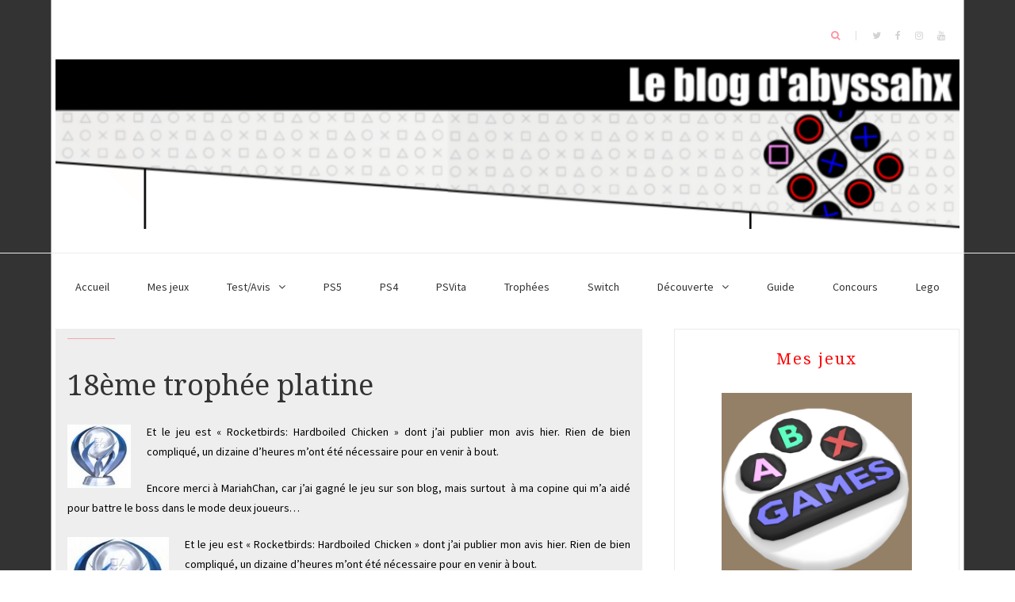

--- FILE ---
content_type: text/html; charset=UTF-8
request_url: https://abyssahx.fr/18eme-trophee-platine/
body_size: 11602
content:
<!DOCTYPE html>
<html lang="fr-FR">
<head>
    <meta charset="UTF-8">
    <meta name="viewport" content="width=device-width, initial-scale=1">
    <link rel="profile" href="http://gmpg.org/xfn/11">

	<!--||  JM Twitter Cards by jmau111 v12  ||-->
<meta name="twitter:card" content="summary">
<meta name="twitter:creator" content="@abxgames_studio">
<meta name="twitter:site" content="@abxgames_studio">
<meta name="twitter:title" content="18ème trophée platine">
<meta name="twitter:description" content="Et le jeu est &quot;Rocketbirds: Hardboiled Chicken&quot; dont j’ai publier mon avis hier. Rien de bien compliqué, un dizaine d’heures m’ont été nécessaire pour en venir à bout.Encore merci à Maria">
<meta name="twitter:image" content="http://abyssahx.fr/wp-content/uploads/2017/09/Logo_512j.jpg">
<!--||  /JM Twitter Cards by jmau111 v12  ||-->
<title>18ème trophée platine</title>
    <style>
        #wpadminbar #wp-admin-bar-vtrts_free_top_button .ab-icon:before {
            content: "\f185";
            color: #1DAE22;
            top: 3px;
        }
    </style>
    <link rel='dns-prefetch' href='//fonts.googleapis.com' />
<link rel='dns-prefetch' href='//s.w.org' />
<link rel="alternate" type="application/rss+xml" title=" &raquo; Flux" href="https://abyssahx.fr/feed/" />
<link rel="alternate" type="application/rss+xml" title=" &raquo; Flux des commentaires" href="https://abyssahx.fr/comments/feed/" />
<link rel="alternate" type="application/rss+xml" title=" &raquo; 18ème trophée platine Flux des commentaires" href="https://abyssahx.fr/18eme-trophee-platine/feed/" />
		<script type="text/javascript">
			window._wpemojiSettings = {"baseUrl":"https:\/\/s.w.org\/images\/core\/emoji\/11\/72x72\/","ext":".png","svgUrl":"https:\/\/s.w.org\/images\/core\/emoji\/11\/svg\/","svgExt":".svg","source":{"concatemoji":"https:\/\/abyssahx.fr\/wp-includes\/js\/wp-emoji-release.min.js?ver=4.9.28"}};
			!function(e,a,t){var n,r,o,i=a.createElement("canvas"),p=i.getContext&&i.getContext("2d");function s(e,t){var a=String.fromCharCode;p.clearRect(0,0,i.width,i.height),p.fillText(a.apply(this,e),0,0);e=i.toDataURL();return p.clearRect(0,0,i.width,i.height),p.fillText(a.apply(this,t),0,0),e===i.toDataURL()}function c(e){var t=a.createElement("script");t.src=e,t.defer=t.type="text/javascript",a.getElementsByTagName("head")[0].appendChild(t)}for(o=Array("flag","emoji"),t.supports={everything:!0,everythingExceptFlag:!0},r=0;r<o.length;r++)t.supports[o[r]]=function(e){if(!p||!p.fillText)return!1;switch(p.textBaseline="top",p.font="600 32px Arial",e){case"flag":return s([55356,56826,55356,56819],[55356,56826,8203,55356,56819])?!1:!s([55356,57332,56128,56423,56128,56418,56128,56421,56128,56430,56128,56423,56128,56447],[55356,57332,8203,56128,56423,8203,56128,56418,8203,56128,56421,8203,56128,56430,8203,56128,56423,8203,56128,56447]);case"emoji":return!s([55358,56760,9792,65039],[55358,56760,8203,9792,65039])}return!1}(o[r]),t.supports.everything=t.supports.everything&&t.supports[o[r]],"flag"!==o[r]&&(t.supports.everythingExceptFlag=t.supports.everythingExceptFlag&&t.supports[o[r]]);t.supports.everythingExceptFlag=t.supports.everythingExceptFlag&&!t.supports.flag,t.DOMReady=!1,t.readyCallback=function(){t.DOMReady=!0},t.supports.everything||(n=function(){t.readyCallback()},a.addEventListener?(a.addEventListener("DOMContentLoaded",n,!1),e.addEventListener("load",n,!1)):(e.attachEvent("onload",n),a.attachEvent("onreadystatechange",function(){"complete"===a.readyState&&t.readyCallback()})),(n=t.source||{}).concatemoji?c(n.concatemoji):n.wpemoji&&n.twemoji&&(c(n.twemoji),c(n.wpemoji)))}(window,document,window._wpemojiSettings);
		</script>
		<style type="text/css">
img.wp-smiley,
img.emoji {
	display: inline !important;
	border: none !important;
	box-shadow: none !important;
	height: 1em !important;
	width: 1em !important;
	margin: 0 .07em !important;
	vertical-align: -0.1em !important;
	background: none !important;
	padding: 0 !important;
}
</style>
<link rel='stylesheet' id='tp_twitter_plugin_css-css'  href='https://abyssahx.fr/wp-content/plugins/recent-tweets-widget/tp_twitter_plugin.css?ver=1.0' type='text/css' media='screen' />
<link rel='stylesheet' id='amazon-auto-links-_common-css'  href='https://abyssahx.fr/wp-content/plugins/amazon-auto-links/template/_common/style.min.css?ver=5.4.3' type='text/css' media='all' />
<link rel='stylesheet' id='amazon-auto-links-list-css'  href='https://abyssahx.fr/wp-content/plugins/amazon-auto-links/template/list/style.min.css?ver=1.4.1' type='text/css' media='all' />
<link rel='stylesheet' id='blaskan-fonts-css'  href='https://fonts.googleapis.com/css?family=Droid+Serif%3A400%2C700%7CSource+Sans+Pro%3A300%2C400%2C600%2C700%2C900%7CWork+Sans%7CPacifico&#038;subset=latin%2Clatin-ext&#038;ver=4.9.28' type='text/css' media='all' />
<link rel='stylesheet' id='bootstrap-css'  href='https://abyssahx.fr/wp-content/themes/blaskan/assets/css/bootstrap.min.css?ver=4.9.28' type='text/css' media='all' />
<link rel='stylesheet' id='fontawesome-css'  href='https://abyssahx.fr/wp-content/themes/blaskan/assets/css/font-awesome.min.css?ver=4.9.28' type='text/css' media='all' />
<link rel='stylesheet' id='blaskan-style-css'  href='https://abyssahx.fr/wp-content/themes/blaskan/style.css?ver=4.9.28' type='text/css' media='all' />
<link rel='stylesheet' id='wpcw-css'  href='https://abyssahx.fr/wp-content/plugins/contact-widgets/assets/css/style.min.css?ver=1.0.1' type='text/css' media='all' />
<link rel='stylesheet' id='font-awesome-css'  href='https://abyssahx.fr/wp-content/plugins/contact-widgets/assets/css/font-awesome.min.css?ver=4.7.0' type='text/css' media='all' />
<link rel='stylesheet' id='dashicons-css'  href='https://abyssahx.fr/wp-includes/css/dashicons.min.css?ver=4.9.28' type='text/css' media='all' />
<link rel='stylesheet' id='wp-pointer-css'  href='https://abyssahx.fr/wp-includes/css/wp-pointer.min.css?ver=4.9.28' type='text/css' media='all' />
<script type='text/javascript' src='https://abyssahx.fr/wp-includes/js/jquery/jquery.js?ver=1.12.4'></script>
<script type='text/javascript' src='https://abyssahx.fr/wp-includes/js/jquery/jquery-migrate.min.js?ver=1.4.1'></script>
<script type='text/javascript'>
/* <![CDATA[ */
var ahc_ajax_front = {"ajax_url":"https:\/\/abyssahx.fr\/wp-admin\/admin-ajax.php","page_id":"319","page_title":"18\u00e8me troph\u00e9e platine","post_type":"post"};
/* ]]> */
</script>
<script type='text/javascript' src='https://abyssahx.fr/wp-content/plugins/visitors-traffic-real-time-statistics/js/front.js?ver=4.9.28'></script>
<link rel='https://api.w.org/' href='https://abyssahx.fr/wp-json/' />
<link rel="EditURI" type="application/rsd+xml" title="RSD" href="https://abyssahx.fr/xmlrpc.php?rsd" />
<link rel="wlwmanifest" type="application/wlwmanifest+xml" href="https://abyssahx.fr/wp-includes/wlwmanifest.xml" /> 
<link rel='prev' title='Rocketbirds: Hardboiled Chicken – SEN(PSN)' href='https://abyssahx.fr/rocketbirds-hardboiled-chicken-senpsn/' />
<link rel='next' title='Taxiresto.fr – Livraison de repas à domicile' href='https://abyssahx.fr/taxiresto-fr-livraison-de-repas-a-domicile/' />
<meta name="generator" content="WordPress 4.9.28" />
<link rel="canonical" href="https://abyssahx.fr/18eme-trophee-platine/" />
<link rel='shortlink' href='https://abyssahx.fr/?p=319' />
		<!-- Custom Logo: hide header text -->
		<style id="custom-logo-css" type="text/css">
			.site-title, .site-description {
				position: absolute;
				clip: rect(1px, 1px, 1px, 1px);
			}
		</style>
	<link rel="alternate" type="application/json+oembed" href="https://abyssahx.fr/wp-json/oembed/1.0/embed?url=https%3A%2F%2Fabyssahx.fr%2F18eme-trophee-platine%2F" />
<link rel="alternate" type="text/xml+oembed" href="https://abyssahx.fr/wp-json/oembed/1.0/embed?url=https%3A%2F%2Fabyssahx.fr%2F18eme-trophee-platine%2F&#038;format=xml" />
<style type='text/css' id='amazon-auto-links-button-css' data-version='5.4.3'>.amazon-auto-links-button.amazon-auto-links-button-default { background-image: -webkit-linear-gradient(top, #4997e5, #3f89ba);background-image: -moz-linear-gradient(top, #4997e5, #3f89ba);background-image: -ms-linear-gradient(top, #4997e5, #3f89ba);background-image: -o-linear-gradient(top, #4997e5, #3f89ba);background-image: linear-gradient(to bottom, #4997e5, #3f89ba);-webkit-border-radius: 4px;-moz-border-radius: 4px;border-radius: 4px;margin-left: auto;margin-right: auto;text-align: center;white-space: nowrap;color: #ffffff;font-size: 13px;text-shadow: 0 0 transparent;width: 100px;padding: 7px 8px 8px 8px;background: #3498db;border: solid #6891a5 1px;text-decoration: none;}.amazon-auto-links-button.amazon-auto-links-button-default:hover {background: #3cb0fd;background-image: -webkit-linear-gradient(top, #3cb0fd, #3498db);background-image: -moz-linear-gradient(top, #3cb0fd, #3498db);background-image: -ms-linear-gradient(top, #3cb0fd, #3498db);background-image: -o-linear-gradient(top, #3cb0fd, #3498db);background-image: linear-gradient(to bottom, #3cb0fd, #3498db);text-decoration: none;}.amazon-auto-links-button.amazon-auto-links-button-default > a {color: inherit; border-bottom: none;text-decoration: none; }.amazon-auto-links-button.amazon-auto-links-button-default > a:hover {color: inherit;}.amazon-auto-links-button > a, .amazon-auto-links-button > a:hover {-webkit-box-shadow: none;box-shadow: none;color: inherit;}div.amazon-auto-links-button {line-height: 1.3; }button.amazon-auto-links-button {white-space: nowrap;}.amazon-auto-links-button-link {text-decoration: none;}.amazon-auto-links-button.amazon-auto-links-button-2280 {background: #4997e5;background-image: -webkit-linear-gradient(top, #4997e5, #3f89ba);background-image: -moz-linear-gradient(top, #4997e5, #3f89ba);background-image: -ms-linear-gradient(top, #4997e5, #3f89ba);background-image: -o-linear-gradient(top, #4997e5, #3f89ba);background-image: linear-gradient(to bottom, #4997e5, #3f89ba);-webkit-border-radius: 4;-moz-border-radius: 4;border-radius: 4px;margin-left: auto;margin-right: auto;text-align: center;white-space: nowrap;color: #ffffff;font-size: 13px;text-shadow-color: transparent;width: 100px;box-shadow-color: #666666;padding: 7px 8px 8px 8px;background: #3498db;border: solid #6891a5 1px;text-decoration: none;}.amazon-auto-links-button.amazon-auto-links-button-2280:hover {background: #3cb0fd;background-image: -webkit-linear-gradient(top, #3cb0fd, #3498db);background-image: -moz-linear-gradient(top, #3cb0fd, #3498db);background-image: -ms-linear-gradient(top, #3cb0fd, #3498db);background-image: -o-linear-gradient(top, #3cb0fd, #3498db);background-image: linear-gradient(to bottom, #3cb0fd, #3498db);text-decoration: none;}</style><link rel="pingback" href="https://abyssahx.fr/xmlrpc.php">		<style type="text/css">.recentcomments a{display:inline !important;padding:0 !important;margin:0 !important;}</style>
		<style type="text/css" id="custom-background-css">
body.custom-background { background-image: url("https://abyssahx.fr/wp-content/uploads/2017/09/fond.png"); background-position: center center; background-size: auto; background-repeat: repeat; background-attachment: scroll; }
</style>
<link rel="icon" href="https://abyssahx.fr/wp-content/uploads/2017/09/cropped-Logo_512j-32x32.jpg" sizes="32x32" />
<link rel="icon" href="https://abyssahx.fr/wp-content/uploads/2017/09/cropped-Logo_512j-192x192.jpg" sizes="192x192" />
<link rel="apple-touch-icon-precomposed" href="https://abyssahx.fr/wp-content/uploads/2017/09/cropped-Logo_512j-180x180.jpg" />
<meta name="msapplication-TileImage" content="https://abyssahx.fr/wp-content/uploads/2017/09/cropped-Logo_512j-270x270.jpg" />
		<style type="text/css" id="wp-custom-css">
			/*
Vous pouvez ajouter du CSS personnalisé ici.

Cliquez sur l’icône d’aide ci-dessus pour en savoir plus.
*/

/*Padding for the title*/
header#masthead {
    margin-bottom: 10px;
}

h5 {
	color:#f00;
	letter-spacing:.1em;
}

div#posts-container{

}

article{
	background-color:#EEE;
	color:#000;
	margin-right:5px;
	border-bottom:5px solid #f00;
	border-right:10px solid white;
}

.entry-content {
	//font-style: italic;
}

section{
//	background-color:#CCC;
//	color:#000;
}		</style>
	<!-- ## NXS/OG ## --><!-- ## NXSOGTAGS ## --><!-- ## NXS/OG ## -->
</head>

<body class="post-template-default single single-post postid-319 single-format-standard custom-background wp-custom-logo">
<div id="page" class="site">
    <header id="masthead" class="site-header" role="banner">
        <div class="site-branding ">

            <div class="top-header container">

				                    <div class="blaskan-social-menu pull-right">
						<div class="menu-social-container"><ul id="social-menu" class="menu"><li id="menu-item-143" class="menu-item menu-item-type-custom menu-item-object-custom menu-item-143"><a target="_blank" href="https://twitter.com/abyssahx"><span>Twitter</span></a></li>
<li id="menu-item-144" class="menu-item menu-item-type-custom menu-item-object-custom menu-item-144"><a target="_blank" href="https://www.facebook.com/abyssahxblog"><span>Facebook</span></a></li>
<li id="menu-item-148" class="menu-item menu-item-type-custom menu-item-object-custom menu-item-148"><a target="_blank" href="https://www.instagram.com/abyssahx/"><span>Instagram</span></a></li>
<li id="menu-item-149" class="menu-item menu-item-type-custom menu-item-object-custom menu-item-149"><a target="_blank" href="https://www.youtube.com/user/abyssahxblog"><span>Youtube</span></a></li>
<li id="menu-item-1764" class="menu-item menu-item-type-custom menu-item-object-custom menu-item-1764"><a target="_blank" href="http://abxgames.com"><span>Jeux</span></a></li>
</ul></div>                    </div>
				                <div class="search-header-form-container pull-right">
                                        <div id="search-header-form" class="search ">
                        <form role="search" method="get" class="search-form"
                              action="https://abyssahx.fr/">
                            <input id="search" type="search" name="s"
                                   placeholder="">
                            <label for="search"><i class="fa fa-search" aria-hidden="true"></i></label>
                        </form>
                    </div>
                                    </div>

                

                <div class="clearfix"></div>
            </div>

            <div class="container">
				<a href="https://abyssahx.fr/" class="custom-logo-link" rel="home" itemprop="url"><img width="1920" height="360" src="https://abyssahx.fr/wp-content/uploads/2017/09/cropped-banner.png" class="custom-logo" alt="" itemprop="logo" srcset="https://abyssahx.fr/wp-content/uploads/2017/09/cropped-banner.png 1920w, https://abyssahx.fr/wp-content/uploads/2017/09/cropped-banner-300x56.png 300w, https://abyssahx.fr/wp-content/uploads/2017/09/cropped-banner-768x144.png 768w, https://abyssahx.fr/wp-content/uploads/2017/09/cropped-banner-1024x192.png 1024w" sizes="(max-width: 1920px) 100vw, 1920px" /></a>
            </div><!-- .container -->
        </div><!-- .site-branding -->

        <nav id="site-navigation" class="main-navigation container" role="navigation">
            <button class="menu-toggle" aria-controls="primary-menu"
                    aria-expanded="false">Menu</button>
            <div class="blaskan-main-menu">
			 <ul id="primary-menu" class="menu"><li id="menu-item-164" class="menu-item menu-item-type-custom menu-item-object-custom menu-item-home menu-item-164"><a href="http://abyssahx.fr">Accueil</a></li>
<li id="menu-item-1762" class="menu-item menu-item-type-custom menu-item-object-custom menu-item-1762"><a href="http://www.abxgames.com">Mes jeux</a></li>
<li id="menu-item-1528" class="menu-item menu-item-type-taxonomy menu-item-object-category menu-item-has-children menu-item-1528"><a href="https://abyssahx.fr/category/testavis/">Test/Avis</a>
<ul class="sub-menu">
	<li id="menu-item-1532" class="menu-item menu-item-type-taxonomy menu-item-object-category menu-item-1532"><a href="https://abyssahx.fr/category/55/">5/5</a></li>
	<li id="menu-item-167" class="menu-item menu-item-type-taxonomy menu-item-object-category menu-item-167"><a href="https://abyssahx.fr/category/45/">4/5</a></li>
	<li id="menu-item-168" class="menu-item menu-item-type-taxonomy menu-item-object-category menu-item-168"><a href="https://abyssahx.fr/category/35/">3/5</a></li>
	<li id="menu-item-1531" class="menu-item menu-item-type-taxonomy menu-item-object-category menu-item-1531"><a href="https://abyssahx.fr/category/25/">2/5</a></li>
	<li id="menu-item-1530" class="menu-item menu-item-type-taxonomy menu-item-object-category menu-item-1530"><a href="https://abyssahx.fr/category/15/">1/5</a></li>
	<li id="menu-item-1529" class="menu-item menu-item-type-taxonomy menu-item-object-category menu-item-1529"><a href="https://abyssahx.fr/category/05/">0/5</a></li>
</ul>
</li>
<li id="menu-item-4397" class="menu-item menu-item-type-taxonomy menu-item-object-category menu-item-4397"><a href="https://abyssahx.fr/category/ps5/">PS5</a></li>
<li id="menu-item-119" class="menu-item menu-item-type-taxonomy menu-item-object-category menu-item-119"><a href="https://abyssahx.fr/category/ps4/">PS4</a></li>
<li id="menu-item-121" class="menu-item menu-item-type-taxonomy menu-item-object-category menu-item-121"><a href="https://abyssahx.fr/category/psvita/">PSVita</a></li>
<li id="menu-item-4398" class="menu-item menu-item-type-taxonomy menu-item-object-category current-post-ancestor current-menu-parent current-post-parent menu-item-4398"><a href="https://abyssahx.fr/category/trophees/">Trophées</a></li>
<li id="menu-item-1662" class="menu-item menu-item-type-taxonomy menu-item-object-category menu-item-1662"><a href="https://abyssahx.fr/category/switch/">Switch</a></li>
<li id="menu-item-117" class="menu-item menu-item-type-taxonomy menu-item-object-category menu-item-has-children menu-item-117"><a href="https://abyssahx.fr/category/decouverte/">Découverte</a>
<ul class="sub-menu">
	<li id="menu-item-1536" class="menu-item menu-item-type-taxonomy menu-item-object-category menu-item-1536"><a href="https://abyssahx.fr/category/strasbourg/">Strasbourg</a></li>
	<li id="menu-item-1535" class="menu-item menu-item-type-taxonomy menu-item-object-category menu-item-1535"><a href="https://abyssahx.fr/category/realite-virtuelle/">Réalité Virtuelle</a></li>
	<li id="menu-item-1537" class="menu-item menu-item-type-taxonomy menu-item-object-category menu-item-1537"><a href="https://abyssahx.fr/category/visite/">Visite</a></li>
</ul>
</li>
<li id="menu-item-165" class="menu-item menu-item-type-taxonomy menu-item-object-category menu-item-165"><a href="https://abyssahx.fr/category/guide/">Guide</a></li>
<li id="menu-item-1533" class="menu-item menu-item-type-taxonomy menu-item-object-category menu-item-1533"><a href="https://abyssahx.fr/category/concours/">Concours</a></li>
<li id="menu-item-1534" class="menu-item menu-item-type-taxonomy menu-item-object-category menu-item-1534"><a href="https://abyssahx.fr/category/lego/">Lego</a></li>
</ul>            </div>
        </nav><!-- #site-navigation -->

        <!-- Custom Header -->
		
    </header><!-- #masthead -->

    <div id="content" class="site-content container">


    <div id="primary" class="content-area row">
        <main id="main" class="site-main col-md-8 col-sm-12" role="main">

			<article id="post-319" class="col-md-12 col-sm-12 post-319 post type-post status-publish format-standard hentry category-trophees">
    <header class="entry-header">

		
		            <div class="entry-meta">
				            </div><!-- .entry-meta -->
		
		<h1 class="entry-title">18ème trophée platine</h1>
    </header><!-- .entry-header -->

    <div class="entry-content">
		<p style="text-align: justify;"><img id="media-17587" style="float: left; margin: 0.2em 1.4em 0.7em 0;" title="" src="http://abyssahx.fr/media/01/01/2138644991.2.jpg" alt="TropheePlatinum.jpg" width="80" />Et le jeu est « Rocketbirds: Hardboiled Chicken » dont j’ai publier mon avis hier. Rien de bien compliqué, un dizaine d’heures m’ont été nécessaire pour en venir à bout.</p>
<p style="text-align: justify;">Encore merci à MariahChan, car j’ai gagné le jeu sur son blog, mais surtout &nbsp;à ma copine qui m&rsquo;a aidé pour battre le boss dans le mode deux joueurs&#8230;</p>
<p><span id="more-319"></span></p>
<p style="text-align: justify;"><img id="media-17587" style="float: left; margin: 0.2em 1.4em 0.7em 0;" title="" src="http://abyssahx.fr/media/01/01/2138644991.2.jpg" alt="TropheePlatinum.jpg" />Et le jeu est « Rocketbirds: Hardboiled Chicken » dont j’ai publier mon avis hier. Rien de bien compliqué, un dizaine d’heures m’ont été nécessaire pour en venir à bout.</p>
<p style="text-align: justify;">Encore merci à MariahChan, car j’ai gagné le jeu sur son blog, mais surtout &nbsp;à ma copine qui m&rsquo;a aidé pour battre le boss dans le mode deux joueurs&#8230;</p>
<p style="text-align: justify;">&nbsp;</p>
<p style="text-align: justify;">&nbsp;</p>
<p style="text-align: justify;">&nbsp;</p>
<p style="text-align: center;"><img id="media-17599" style="margin: 0.7em 0;" title="" src="http://abyssahx.fr/media/00/01/1079533106.jpg" alt="6EA4D3E.jpg" /></p>

<div style="font-size: 0px; height: 0px; line-height: 0px; margin: 0; padding: 0; clear: both;"></div>    </div><!-- .entry-content -->

    <footer class="entry-footer row">
		<div class="col-md-8 col-xs-12"></div><div class="col-md-4 col-xs-12 pull-right text-right"><a href="https://www.facebook.com/sharer/sharer.php?u=https%3A%2F%2Fabyssahx.fr%2F18eme-trophee-platine%2F" target="_blank" class="social-icons"><i class="fa fa-facebook" aria-hidden="true"></i></a><a href="https://twitter.com/home?status=https%3A%2F%2Fabyssahx.fr%2F18eme-trophee-platine%2F" target="_blank" class="social-icons"><i class="fa fa-twitter" aria-hidden="true"></i></a><a href="https://www.linkedin.com/shareArticle?mini=true&url=https%3A%2F%2Fabyssahx.fr%2F18eme-trophee-platine%2F&title=18%C3%A8me+troph%C3%A9e+platine" target="_blank" class="social-icons"><i class="fa fa-linkedin" aria-hidden="true"></i></a></div>    </footer><!-- .entry-footer -->
</article><!-- #post-## -->

<div class="author-container">
    <div class="author">
        <div class="author-avatar">
			<img alt='' src='https://secure.gravatar.com/avatar/d84f67c0d5d9534f00f97e5f2320276c?s=72&#038;d=mm&#038;r=g' srcset='https://secure.gravatar.com/avatar/d84f67c0d5d9534f00f97e5f2320276c?s=144&#038;d=mm&#038;r=g 2x' class='avatar avatar-72 photo' height='72' width='72' />        </div>
        <div class="author-description">
            <p class="author-name"> <a href="https://abyssahx.fr/author/admin3780/" title="Articles par abyssahx" rel="author">abyssahx</a> </p>
            <div class="author-bio">
				            </div>
        </div>
    </div>
</div>
<div class="related-posts row"><div class="related-header col-md-12"><h5>Similar Posts</h5></div>
<article id="post-4519" class="col-md-4 col-sm-12">
	<div class="entry-thumbnail"><a href="https://abyssahx.fr/platines-tetra-2-teraslide-ps4-ps5/" rel="bookmark"><img width="360" height="270" src="https://abyssahx.fr/wp-content/uploads/2025/10/1080x360_platine-360x270.png" class="attachment-related-blog-post size-related-blog-post wp-post-image" alt="" /></a></div>
    <p><a href="https://abyssahx.fr/platines-tetra-2-teraslide-ps4-ps5/" rel="bookmark">[Platines] TETRA 2 &#038; Teraslide &#8211; PS4 &#038; PS5</a></p>
</article><!-- #post-## -->

<article id="post-4216" class="col-md-4 col-sm-12">
	<div class="entry-thumbnail"><a href="https://abyssahx.fr/soluce-tetras-escape-2-world-1/" rel="bookmark"><img width="360" height="270" src="https://abyssahx.fr/wp-content/uploads/2024/02/Bronze-4-Premiere-Transformation-Final-360x270.png" class="attachment-related-blog-post size-related-blog-post wp-post-image" alt="" /></a></div>
    <p><a href="https://abyssahx.fr/soluce-tetras-escape-2-world-1/" rel="bookmark">[Soluce] TETRA’s Escape 2 – World 1</a></p>
</article><!-- #post-## -->

<article id="post-4228" class="col-md-4 col-sm-12">
	<div class="entry-thumbnail"><a href="https://abyssahx.fr/soluce-tetras-escape-2-world-2/" rel="bookmark"><img width="360" height="270" src="https://abyssahx.fr/wp-content/uploads/2024/02/Argent-Monde-2-débloqué-360x270.png" class="attachment-related-blog-post size-related-blog-post wp-post-image" alt="" /></a></div>
    <p><a href="https://abyssahx.fr/soluce-tetras-escape-2-world-2/" rel="bookmark">[Soluce] TETRA’s Escape 2 – World 2</a></p>
</article><!-- #post-## -->
</div>
<div id="comments" class="comments-area">

	        <h5 class="comments-title">
			2 comments        </h5><!-- .comments-title -->

		
        <ol class="comment-list">
			    <li class="comment even thread-even depth-1" id="comment-435">

	        <div id="div-comment-435" class="comment-body">
	    <div class="comment-author vcard">
		<img alt='' src='https://secure.gravatar.com/avatar/74cf030621da0f4aadc1f1bda1ed1580?s=50&#038;d=mm&#038;r=g' srcset='https://secure.gravatar.com/avatar/74cf030621da0f4aadc1f1bda1ed1580?s=100&#038;d=mm&#038;r=g 2x' class='avatar avatar-50 photo' height='50' width='50' />    </div>


    <div class="comment-content">
        <div class="comment-meta commentmetadata">
            <div class="comment-info">
				<cite class="fn"><a href='http://aquab0n.fr' rel='external nofollow' class='url'>aquab0n</a></cite>                <a href="https://abyssahx.fr/18eme-trophee-platine/#comment-435">
					21 février 2012                </a>
				            </div>

            <div class="reply">
				            </div>
        </div>

		        <div class="comment-text">
			<p>GG ! J&rsquo;en ai chié à faire le mode multi avec mes 2 manettes ^^</p>
        </div>
    </div>


	        </div>
		</li><!-- #comment-## -->
    <li class="comment odd alt thread-odd thread-alt depth-1" id="comment-436">

	        <div id="div-comment-436" class="comment-body">
	    <div class="comment-author vcard">
		<img alt='' src='https://secure.gravatar.com/avatar/3f078f1719ddf8c2f056a61a9152a396?s=50&#038;d=mm&#038;r=g' srcset='https://secure.gravatar.com/avatar/3f078f1719ddf8c2f056a61a9152a396?s=100&#038;d=mm&#038;r=g 2x' class='avatar avatar-50 photo' height='50' width='50' />    </div>


    <div class="comment-content">
        <div class="comment-meta commentmetadata">
            <div class="comment-info">
				<cite class="fn"><a href='http://www.doublegeek.fr' rel='external nofollow' class='url'>DoubleGeek</a></cite>                <a href="https://abyssahx.fr/18eme-trophee-platine/#comment-436">
					7 mars 2012                </a>
				            </div>

            <div class="reply">
				            </div>
        </div>

		        <div class="comment-text">
			<p>Good Game mais je n&rsquo;ai pas été jusqu&rsquo;au platine 😉</p>
        </div>
    </div>


	        </div>
		</li><!-- #comment-## -->
        </ol><!-- .comment-list -->

		
        <p class="no-comments">Comments are closed.</p>
		
</div><!-- #comments -->

        </main><!-- #main -->
		
<aside id="secondary" class="widget-area col-md-4 col-sm-12" role="complementary">
	<section id="custom_html-8" class="widget_text widget widget_custom_html"><h5 class="widget-title">Mes jeux</h5><div class="textwidget custom-html-widget"><center>

<a href="http://abxgames.com/">
<img width="240" height="240" src="https://lh3.googleusercontent.com/bT4zDnLrF7i5U2nFxdKDVXp1giBRDhmemEF0kS6C74JfLu_noWwhWpuuLh7EXppaWIM=rw">
Découvrez mes jeux sur Steam, PS5, PS4, PSVita, Xbox One, Xbox Series X, Xbox Series S et Nintendo Switch</a>

</center></div></section><section id="search-4" class="widget widget_search"><h5 class="widget-title">Recherche</h5>

<form role="search" method="get" class="search-form" action="https://abyssahx.fr/">
    <label for="search-form-693f7f8293b84">
        <span class="screen-reader-text">Search for:</span>
    </label>
    <input type="search" id="search-form-693f7f8293b84" class="search-field"
           placeholder="Search&hellip;"
           value="" name="s"/>
    <button type="submit" class="search-submit">
        <i class="fa fa-search" aria-hidden="true"></i>
        <span class="screen-reader-text">Search</span>
    </button>
</form>
</section><section id="categories-4" class="widget widget_categories"><h5 class="widget-title">Catégories</h5><form action="https://abyssahx.fr" method="get"><label class="screen-reader-text" for="cat">Catégories</label><select  name='cat' id='cat' class='postform' >
	<option value='-1'>Sélectionner une catégorie</option>
	<option class="level-0" value="44">0/5</option>
	<option class="level-0" value="43">1/5</option>
	<option class="level-0" value="80">10ans</option>
	<option class="level-0" value="45">2/5</option>
	<option class="level-0" value="6">3/5</option>
	<option class="level-0" value="48">3ans</option>
	<option class="level-0" value="29">3D</option>
	<option class="level-0" value="5">4/5</option>
	<option class="level-0" value="57">4ans</option>
	<option class="level-0" value="59">5 ans</option>
	<option class="level-0" value="42">5/5</option>
	<option class="level-0" value="61">6ans</option>
	<option class="level-0" value="74">7ans</option>
	<option class="level-0" value="76">8ans</option>
	<option class="level-0" value="78">9ans</option>
	<option class="level-0" value="39">Abécédaire</option>
	<option class="level-0" value="55">Android</option>
	<option class="level-0" value="23">Annonce</option>
	<option class="level-0" value="36">AR</option>
	<option class="level-0" value="51">Arrivage</option>
	<option class="level-0" value="18">Blog</option>
	<option class="level-0" value="37">Cinéma</option>
	<option class="level-0" value="35">Communiqué</option>
	<option class="level-0" value="24">Community Mag</option>
	<option class="level-0" value="27">Concours</option>
	<option class="level-0" value="3">Découverte</option>
	<option class="level-0" value="56">Développement</option>
	<option class="level-0" value="49">E3</option>
	<option class="level-0" value="50">Gamescom</option>
	<option class="level-0" value="20">Golf</option>
	<option class="level-0" value="25">Goodies</option>
	<option class="level-0" value="38">Goûts/couleurs</option>
	<option class="level-0" value="54">Interview</option>
	<option class="level-0" value="77">J2S</option>
	<option class="level-0" value="60">Lecture</option>
	<option class="level-0" value="22">Lego</option>
	<option class="level-0" value="53">Ludus</option>
	<option class="level-0" value="58">MOC</option>
	<option class="level-0" value="52">N64</option>
	<option class="level-0" value="1">Non classé</option>
	<option class="level-0" value="63">PC</option>
	<option class="level-0" value="31">Perso</option>
	<option class="level-0" value="40">PGW</option>
	<option class="level-0" value="30">PS Vita</option>
	<option class="level-0" value="28">PS+</option>
	<option class="level-0" value="9">PS3</option>
	<option class="level-0" value="7">PS4</option>
	<option class="level-0" value="79">PS5</option>
	<option class="level-0" value="8">PSVita</option>
	<option class="level-0" value="10">PSVR</option>
	<option class="level-0" value="17">Réalité Virtuelle</option>
	<option class="level-0" value="75">Salon</option>
	<option class="level-0" value="73">Séries</option>
	<option class="level-0" value="13">Soluce</option>
	<option class="level-0" value="46">Soluce/Guide</option>
	<option class="level-0" value="26">Souvenir</option>
	<option class="level-0" value="32">Star Wars</option>
	<option class="level-0" value="16">Strasbourg</option>
	<option class="level-0" value="62">Switch</option>
	<option class="level-0" value="19">Test/Avis</option>
	<option class="level-0" value="21">Trophées</option>
	<option class="level-0" value="33">TV</option>
	<option class="level-0" value="47">Vidéo</option>
	<option class="level-0" value="2">Visite</option>
	<option class="level-0" value="71">Xbox</option>
</select>
</form>
<script type='text/javascript'>
/* <![CDATA[ */
(function() {
	var dropdown = document.getElementById( "cat" );
	function onCatChange() {
		if ( dropdown.options[ dropdown.selectedIndex ].value > 0 ) {
			dropdown.parentNode.submit();
		}
	}
	dropdown.onchange = onCatChange;
})();
/* ]]> */
</script>

</section>		<section id="recent-posts-4" class="widget widget_recent_entries">		<h5 class="widget-title">Articles récents</h5>		<ul>
											<li>
					<a href="https://abyssahx.fr/platines-tetra-2-teraslide-ps4-ps5/">[Platines] TETRA 2 &#038; Teraslide &#8211; PS4 &#038; PS5</a>
									</li>
											<li>
					<a href="https://abyssahx.fr/avis-ed-edda-super-grand-prix-film/">[Avis] Ed &#038; Edda &#8211; Super Grand Prix &#8211; Film</a>
									</li>
											<li>
					<a href="https://abyssahx.fr/dev-10-anecdotes-sur-tetras-escape-2/">[Dev] 10 anecdotes sur TETRA&rsquo;s Escape 2</a>
									</li>
											<li>
					<a href="https://abyssahx.fr/soluce-tetras-escape-2-world-1/">[Soluce] TETRA’s Escape 2 – World 1</a>
									</li>
											<li>
					<a href="https://abyssahx.fr/soluce-tetras-escape-2-world-2/">[Soluce] TETRA’s Escape 2 – World 2</a>
									</li>
											<li>
					<a href="https://abyssahx.fr/soluce-tetras-escape-2-world-3/">[Soluce] TETRA’s Escape 2 – World 3</a>
									</li>
											<li>
					<a href="https://abyssahx.fr/soluce-tetras-escape-2-world-4/">[Soluce] TETRA’s Escape 2 – World 4</a>
									</li>
											<li>
					<a href="https://abyssahx.fr/soluce-tetras-escape-2-world-5/">[Soluce] TETRA’s Escape 2 – World 5</a>
									</li>
											<li>
					<a href="https://abyssahx.fr/soluce-tetras-escape-2-world-6/">[Soluce] TETRA’s Escape 2 – World 6</a>
									</li>
											<li>
					<a href="https://abyssahx.fr/soluce-tetras-escape-2-world-7/">[Soluce] TETRA’s Escape 2 – World 7</a>
									</li>
					</ul>
		</section><section id="nav_menu-3" class="widget widget_nav_menu"><h5 class="widget-title">Réseaux Sociaux</h5><div class="menu-social-container"><ul id="menu-social" class="menu"><li class="menu-item menu-item-type-custom menu-item-object-custom menu-item-143"><a target="_blank" href="https://twitter.com/abyssahx">Twitter</a></li>
<li class="menu-item menu-item-type-custom menu-item-object-custom menu-item-144"><a target="_blank" href="https://www.facebook.com/abyssahxblog">Facebook</a></li>
<li class="menu-item menu-item-type-custom menu-item-object-custom menu-item-148"><a target="_blank" href="https://www.instagram.com/abyssahx/">Instagram</a></li>
<li class="menu-item menu-item-type-custom menu-item-object-custom menu-item-149"><a target="_blank" href="https://www.youtube.com/user/abyssahxblog">Youtube</a></li>
<li class="menu-item menu-item-type-custom menu-item-object-custom menu-item-1764"><a target="_blank" href="http://abxgames.com">Jeux</a></li>
</ul></div></section><section id="archives-4" class="widget widget_archive"><h5 class="widget-title">Archives</h5>		<label class="screen-reader-text" for="archives-dropdown-4">Archives</label>
		<select id="archives-dropdown-4" name="archive-dropdown" onchange='document.location.href=this.options[this.selectedIndex].value;'>
			
			<option value="">Sélectionner un mois</option>
				<option value='https://abyssahx.fr/2025/10/'> octobre 2025 &nbsp;(2)</option>
	<option value='https://abyssahx.fr/2025/08/'> août 2025 &nbsp;(1)</option>
	<option value='https://abyssahx.fr/2025/06/'> juin 2025 &nbsp;(8)</option>
	<option value='https://abyssahx.fr/2025/05/'> mai 2025 &nbsp;(1)</option>
	<option value='https://abyssahx.fr/2025/04/'> avril 2025 &nbsp;(1)</option>
	<option value='https://abyssahx.fr/2025/03/'> mars 2025 &nbsp;(2)</option>
	<option value='https://abyssahx.fr/2024/12/'> décembre 2024 &nbsp;(1)</option>
	<option value='https://abyssahx.fr/2024/10/'> octobre 2024 &nbsp;(2)</option>
	<option value='https://abyssahx.fr/2024/09/'> septembre 2024 &nbsp;(1)</option>
	<option value='https://abyssahx.fr/2024/08/'> août 2024 &nbsp;(1)</option>
	<option value='https://abyssahx.fr/2024/07/'> juillet 2024 &nbsp;(1)</option>
	<option value='https://abyssahx.fr/2024/03/'> mars 2024 &nbsp;(2)</option>
	<option value='https://abyssahx.fr/2024/02/'> février 2024 &nbsp;(2)</option>
	<option value='https://abyssahx.fr/2023/12/'> décembre 2023 &nbsp;(1)</option>
	<option value='https://abyssahx.fr/2023/11/'> novembre 2023 &nbsp;(1)</option>
	<option value='https://abyssahx.fr/2023/10/'> octobre 2023 &nbsp;(2)</option>
	<option value='https://abyssahx.fr/2023/09/'> septembre 2023 &nbsp;(1)</option>
	<option value='https://abyssahx.fr/2023/06/'> juin 2023 &nbsp;(1)</option>
	<option value='https://abyssahx.fr/2023/04/'> avril 2023 &nbsp;(1)</option>
	<option value='https://abyssahx.fr/2023/03/'> mars 2023 &nbsp;(3)</option>
	<option value='https://abyssahx.fr/2023/02/'> février 2023 &nbsp;(1)</option>
	<option value='https://abyssahx.fr/2022/12/'> décembre 2022 &nbsp;(1)</option>
	<option value='https://abyssahx.fr/2022/11/'> novembre 2022 &nbsp;(4)</option>
	<option value='https://abyssahx.fr/2022/10/'> octobre 2022 &nbsp;(1)</option>
	<option value='https://abyssahx.fr/2022/08/'> août 2022 &nbsp;(1)</option>
	<option value='https://abyssahx.fr/2022/07/'> juillet 2022 &nbsp;(3)</option>
	<option value='https://abyssahx.fr/2022/06/'> juin 2022 &nbsp;(3)</option>
	<option value='https://abyssahx.fr/2022/03/'> mars 2022 &nbsp;(3)</option>
	<option value='https://abyssahx.fr/2022/02/'> février 2022 &nbsp;(1)</option>
	<option value='https://abyssahx.fr/2021/12/'> décembre 2021 &nbsp;(2)</option>
	<option value='https://abyssahx.fr/2021/11/'> novembre 2021 &nbsp;(1)</option>
	<option value='https://abyssahx.fr/2021/09/'> septembre 2021 &nbsp;(1)</option>
	<option value='https://abyssahx.fr/2021/08/'> août 2021 &nbsp;(1)</option>
	<option value='https://abyssahx.fr/2021/07/'> juillet 2021 &nbsp;(3)</option>
	<option value='https://abyssahx.fr/2021/06/'> juin 2021 &nbsp;(7)</option>
	<option value='https://abyssahx.fr/2021/05/'> mai 2021 &nbsp;(4)</option>
	<option value='https://abyssahx.fr/2021/04/'> avril 2021 &nbsp;(1)</option>
	<option value='https://abyssahx.fr/2021/03/'> mars 2021 &nbsp;(1)</option>
	<option value='https://abyssahx.fr/2021/02/'> février 2021 &nbsp;(2)</option>
	<option value='https://abyssahx.fr/2021/01/'> janvier 2021 &nbsp;(2)</option>
	<option value='https://abyssahx.fr/2020/12/'> décembre 2020 &nbsp;(2)</option>
	<option value='https://abyssahx.fr/2020/11/'> novembre 2020 &nbsp;(3)</option>
	<option value='https://abyssahx.fr/2020/10/'> octobre 2020 &nbsp;(1)</option>
	<option value='https://abyssahx.fr/2020/08/'> août 2020 &nbsp;(2)</option>
	<option value='https://abyssahx.fr/2020/07/'> juillet 2020 &nbsp;(2)</option>
	<option value='https://abyssahx.fr/2020/06/'> juin 2020 &nbsp;(5)</option>
	<option value='https://abyssahx.fr/2020/05/'> mai 2020 &nbsp;(2)</option>
	<option value='https://abyssahx.fr/2020/04/'> avril 2020 &nbsp;(4)</option>
	<option value='https://abyssahx.fr/2020/03/'> mars 2020 &nbsp;(2)</option>
	<option value='https://abyssahx.fr/2019/12/'> décembre 2019 &nbsp;(2)</option>
	<option value='https://abyssahx.fr/2019/11/'> novembre 2019 &nbsp;(2)</option>
	<option value='https://abyssahx.fr/2019/10/'> octobre 2019 &nbsp;(3)</option>
	<option value='https://abyssahx.fr/2019/09/'> septembre 2019 &nbsp;(3)</option>
	<option value='https://abyssahx.fr/2019/08/'> août 2019 &nbsp;(2)</option>
	<option value='https://abyssahx.fr/2019/07/'> juillet 2019 &nbsp;(5)</option>
	<option value='https://abyssahx.fr/2019/06/'> juin 2019 &nbsp;(3)</option>
	<option value='https://abyssahx.fr/2019/05/'> mai 2019 &nbsp;(2)</option>
	<option value='https://abyssahx.fr/2019/04/'> avril 2019 &nbsp;(4)</option>
	<option value='https://abyssahx.fr/2019/03/'> mars 2019 &nbsp;(1)</option>
	<option value='https://abyssahx.fr/2019/02/'> février 2019 &nbsp;(4)</option>
	<option value='https://abyssahx.fr/2019/01/'> janvier 2019 &nbsp;(3)</option>
	<option value='https://abyssahx.fr/2018/12/'> décembre 2018 &nbsp;(3)</option>
	<option value='https://abyssahx.fr/2018/11/'> novembre 2018 &nbsp;(4)</option>
	<option value='https://abyssahx.fr/2018/10/'> octobre 2018 &nbsp;(3)</option>
	<option value='https://abyssahx.fr/2018/09/'> septembre 2018 &nbsp;(2)</option>
	<option value='https://abyssahx.fr/2018/08/'> août 2018 &nbsp;(2)</option>
	<option value='https://abyssahx.fr/2018/07/'> juillet 2018 &nbsp;(4)</option>
	<option value='https://abyssahx.fr/2018/06/'> juin 2018 &nbsp;(4)</option>
	<option value='https://abyssahx.fr/2018/05/'> mai 2018 &nbsp;(5)</option>
	<option value='https://abyssahx.fr/2018/04/'> avril 2018 &nbsp;(6)</option>
	<option value='https://abyssahx.fr/2018/03/'> mars 2018 &nbsp;(7)</option>
	<option value='https://abyssahx.fr/2018/02/'> février 2018 &nbsp;(5)</option>
	<option value='https://abyssahx.fr/2018/01/'> janvier 2018 &nbsp;(6)</option>
	<option value='https://abyssahx.fr/2017/12/'> décembre 2017 &nbsp;(2)</option>
	<option value='https://abyssahx.fr/2017/11/'> novembre 2017 &nbsp;(5)</option>
	<option value='https://abyssahx.fr/2017/10/'> octobre 2017 &nbsp;(5)</option>
	<option value='https://abyssahx.fr/2017/09/'> septembre 2017 &nbsp;(6)</option>
	<option value='https://abyssahx.fr/2017/08/'> août 2017 &nbsp;(4)</option>
	<option value='https://abyssahx.fr/2017/07/'> juillet 2017 &nbsp;(5)</option>
	<option value='https://abyssahx.fr/2017/06/'> juin 2017 &nbsp;(12)</option>
	<option value='https://abyssahx.fr/2017/05/'> mai 2017 &nbsp;(9)</option>
	<option value='https://abyssahx.fr/2017/04/'> avril 2017 &nbsp;(2)</option>
	<option value='https://abyssahx.fr/2017/03/'> mars 2017 &nbsp;(6)</option>
	<option value='https://abyssahx.fr/2017/02/'> février 2017 &nbsp;(6)</option>
	<option value='https://abyssahx.fr/2017/01/'> janvier 2017 &nbsp;(4)</option>
	<option value='https://abyssahx.fr/2016/12/'> décembre 2016 &nbsp;(5)</option>
	<option value='https://abyssahx.fr/2016/11/'> novembre 2016 &nbsp;(8)</option>
	<option value='https://abyssahx.fr/2016/10/'> octobre 2016 &nbsp;(7)</option>
	<option value='https://abyssahx.fr/2016/09/'> septembre 2016 &nbsp;(8)</option>
	<option value='https://abyssahx.fr/2016/08/'> août 2016 &nbsp;(5)</option>
	<option value='https://abyssahx.fr/2016/07/'> juillet 2016 &nbsp;(7)</option>
	<option value='https://abyssahx.fr/2016/06/'> juin 2016 &nbsp;(9)</option>
	<option value='https://abyssahx.fr/2016/05/'> mai 2016 &nbsp;(11)</option>
	<option value='https://abyssahx.fr/2016/04/'> avril 2016 &nbsp;(5)</option>
	<option value='https://abyssahx.fr/2016/03/'> mars 2016 &nbsp;(14)</option>
	<option value='https://abyssahx.fr/2016/02/'> février 2016 &nbsp;(10)</option>
	<option value='https://abyssahx.fr/2016/01/'> janvier 2016 &nbsp;(5)</option>
	<option value='https://abyssahx.fr/2015/12/'> décembre 2015 &nbsp;(13)</option>
	<option value='https://abyssahx.fr/2015/11/'> novembre 2015 &nbsp;(7)</option>
	<option value='https://abyssahx.fr/2015/10/'> octobre 2015 &nbsp;(8)</option>
	<option value='https://abyssahx.fr/2015/09/'> septembre 2015 &nbsp;(7)</option>
	<option value='https://abyssahx.fr/2015/08/'> août 2015 &nbsp;(6)</option>
	<option value='https://abyssahx.fr/2015/07/'> juillet 2015 &nbsp;(13)</option>
	<option value='https://abyssahx.fr/2015/06/'> juin 2015 &nbsp;(15)</option>
	<option value='https://abyssahx.fr/2015/05/'> mai 2015 &nbsp;(13)</option>
	<option value='https://abyssahx.fr/2015/04/'> avril 2015 &nbsp;(7)</option>
	<option value='https://abyssahx.fr/2015/03/'> mars 2015 &nbsp;(10)</option>
	<option value='https://abyssahx.fr/2015/02/'> février 2015 &nbsp;(14)</option>
	<option value='https://abyssahx.fr/2015/01/'> janvier 2015 &nbsp;(12)</option>
	<option value='https://abyssahx.fr/2014/12/'> décembre 2014 &nbsp;(14)</option>
	<option value='https://abyssahx.fr/2014/11/'> novembre 2014 &nbsp;(14)</option>
	<option value='https://abyssahx.fr/2014/10/'> octobre 2014 &nbsp;(8)</option>
	<option value='https://abyssahx.fr/2014/09/'> septembre 2014 &nbsp;(12)</option>
	<option value='https://abyssahx.fr/2014/08/'> août 2014 &nbsp;(16)</option>
	<option value='https://abyssahx.fr/2014/07/'> juillet 2014 &nbsp;(21)</option>
	<option value='https://abyssahx.fr/2014/06/'> juin 2014 &nbsp;(20)</option>
	<option value='https://abyssahx.fr/2014/05/'> mai 2014 &nbsp;(11)</option>
	<option value='https://abyssahx.fr/2014/04/'> avril 2014 &nbsp;(10)</option>
	<option value='https://abyssahx.fr/2014/03/'> mars 2014 &nbsp;(13)</option>
	<option value='https://abyssahx.fr/2014/02/'> février 2014 &nbsp;(16)</option>
	<option value='https://abyssahx.fr/2014/01/'> janvier 2014 &nbsp;(15)</option>
	<option value='https://abyssahx.fr/2013/12/'> décembre 2013 &nbsp;(16)</option>
	<option value='https://abyssahx.fr/2013/11/'> novembre 2013 &nbsp;(16)</option>
	<option value='https://abyssahx.fr/2013/10/'> octobre 2013 &nbsp;(15)</option>
	<option value='https://abyssahx.fr/2013/09/'> septembre 2013 &nbsp;(12)</option>
	<option value='https://abyssahx.fr/2013/08/'> août 2013 &nbsp;(13)</option>
	<option value='https://abyssahx.fr/2013/07/'> juillet 2013 &nbsp;(14)</option>
	<option value='https://abyssahx.fr/2013/06/'> juin 2013 &nbsp;(15)</option>
	<option value='https://abyssahx.fr/2013/05/'> mai 2013 &nbsp;(21)</option>
	<option value='https://abyssahx.fr/2013/04/'> avril 2013 &nbsp;(17)</option>
	<option value='https://abyssahx.fr/2013/03/'> mars 2013 &nbsp;(13)</option>
	<option value='https://abyssahx.fr/2013/02/'> février 2013 &nbsp;(19)</option>
	<option value='https://abyssahx.fr/2013/01/'> janvier 2013 &nbsp;(16)</option>
	<option value='https://abyssahx.fr/2012/12/'> décembre 2012 &nbsp;(16)</option>
	<option value='https://abyssahx.fr/2012/11/'> novembre 2012 &nbsp;(20)</option>
	<option value='https://abyssahx.fr/2012/10/'> octobre 2012 &nbsp;(16)</option>
	<option value='https://abyssahx.fr/2012/09/'> septembre 2012 &nbsp;(10)</option>
	<option value='https://abyssahx.fr/2012/08/'> août 2012 &nbsp;(14)</option>
	<option value='https://abyssahx.fr/2012/07/'> juillet 2012 &nbsp;(14)</option>
	<option value='https://abyssahx.fr/2012/06/'> juin 2012 &nbsp;(16)</option>
	<option value='https://abyssahx.fr/2012/05/'> mai 2012 &nbsp;(17)</option>
	<option value='https://abyssahx.fr/2012/04/'> avril 2012 &nbsp;(10)</option>
	<option value='https://abyssahx.fr/2012/03/'> mars 2012 &nbsp;(12)</option>
	<option value='https://abyssahx.fr/2012/02/'> février 2012 &nbsp;(17)</option>
	<option value='https://abyssahx.fr/2012/01/'> janvier 2012 &nbsp;(21)</option>
	<option value='https://abyssahx.fr/2011/12/'> décembre 2011 &nbsp;(20)</option>
	<option value='https://abyssahx.fr/2011/11/'> novembre 2011 &nbsp;(14)</option>
	<option value='https://abyssahx.fr/2011/10/'> octobre 2011 &nbsp;(13)</option>
	<option value='https://abyssahx.fr/2011/09/'> septembre 2011 &nbsp;(10)</option>
	<option value='https://abyssahx.fr/2011/08/'> août 2011 &nbsp;(15)</option>
	<option value='https://abyssahx.fr/2011/07/'> juillet 2011 &nbsp;(12)</option>
	<option value='https://abyssahx.fr/2011/06/'> juin 2011 &nbsp;(21)</option>
	<option value='https://abyssahx.fr/2011/05/'> mai 2011 &nbsp;(5)</option>

		</select>
		</section><section id="custom_html-7" class="widget_text widget widget_custom_html"><h5 class="widget-title">Liens</h5><div class="textwidget custom-html-widget"><table width=180><tr><td width=28></td><td>
<br>
<a href="http://www.strasetpixels.com//">Stras et Pixels</a>
<br>
<a href="http://www.aquab0n.fr/">Le blog d'aquab0n</a>
<br>
<a href="http://www.doublegeek.fr/">DoubleGeek.fr</a>
<br>
<a href="http://www.vavache.fr/">Vavache</a>
<br>
<a href="https://www.imerod.fr/">Imerod</a>
<br>
<a href="http://margxt.fr/">Margxt</a>
<br>
<a href="http://www.leblogdetidi.fr/">Le blog de Tidi</a>
<br>
<a href="http://www.pointandgeek.com/">Point & Geek</a>
<br>
<a href="http://www.dimgames.fr/">DimGames.fr</a>
<a href="http://gamersmagfrance.fr/">gamersmagfrance.fr</a>
<br>
<a href="http://www.damonx.com/">damonx.com</a>
<br>
<a href="http://www.mrseb.fr/">Blog de Mr_Seb</a>
<br>
<a href="http://www.coupleofpixels.be/">coupleofpixels.be</a>
<br>
<a href="http://ps4vita.fr/ps-vita/">Blog PS Vita</a>
<br>
<a href="http://tryandplay.com">try and play.com</a>
<br>
<a href="http://alexislemee.fr/">alexislemee.fr</a>
<br>
<a href="http://www.gohanblog.fr/">gohanblog.fr</a>
<br>
<a href="http://blog.sundvold.net/">sundvold.net</a>
<br>
<a href="http://www.evilredfield.fr/">evilredfield.fr</a>
<br>
<a href="http://www.legeekmoderne.net/">legeekmoderne.net</a>
<br>
<a href="http://www.semiroux.fr/">semiroux.fr</a>
<br>
<a href="http://constantin-blog.eu/">Le blog de Constantin</a>
<br>
<a href="http://www.guglielmu.eu/">Guglielmu</a>
<br>
<a href="http://gronemo.com/">Gronemo.com</a>
<br>
<a href="http://colleczone.blogspot.fr/">CollecZone</a>
<br>
<a href="https://legolasgamer.com/">Legolas Gamer</a>
</td></tr></table></div></section></aside><!-- #secondary -->
    </div><!-- #primary -->


</div><!-- #content -->

<footer id="colophon" class="site-footer" role="contentinfo">

	
    <div class="footer-widgets widget-area container">
        <div class="row">
			<div class="col-md-4 col-sm-12"><section id="custom_html-5" class="widget_text widget widget_custom_html"><h5 class="widget-title">A propos / Contact</h5><div class="textwidget custom-html-widget">Mail : <a href="mailtto:contact@abyssahx.fr">contact@abyssahx.fr</a><br>& <a href="mailtto:abyssahx@gmail.com">abyssahx@gmail.com</a>

</div></section><section id="wpcw_social-3" class="widget wpcw-widgets wpcw-widget-social"><ul><li class="no-label"><a href="https://twitter.com/abyssahx" target="_blank" title="Visitez  sur Twitter"><span class="fa fa-2x fa-twitter"></span></a></li><li class="no-label"><a href="https://www.facebook.com/abyssahxblog" target="_blank" title="Visitez  sur Facebook"><span class="fa fa-2x fa-facebook"></span></a></li><li class="no-label"><a href="https://www.instagram.com/abyssahx" target="_blank" title="Visitez  sur Instagram"><span class="fa fa-2x fa-instagram"></span></a></li></ul></section><section id="custom_html-3" class="widget_text widget widget_custom_html"><div class="textwidget custom-html-widget"><script type="text/javascript">  var _gaq = _gaq || [];  _gaq.push(['_setAccount', 'UA-23978559-1']);  _gaq.push(['_trackPageview']);  (function() {    var ga = document.createElement('script'); ga.type = 'text/javascript'; ga.async = true;    ga.src = ('https:' == document.location.protocol ? 'https://ssl' : 'http://www') + '.google-analytics.com/ga.js';    var s = document.getElementsByTagName('script')[0]; s.parentNode.insertBefore(ga, s);  })();</script></div></section></div><div class="col-md-4 col-sm-12"><section id="search-6" class="widget widget_search">

<form role="search" method="get" class="search-form" action="https://abyssahx.fr/">
    <label for="search-form-693f7f8296830">
        <span class="screen-reader-text">Search for:</span>
    </label>
    <input type="search" id="search-form-693f7f8296830" class="search-field"
           placeholder="Search&hellip;"
           value="" name="s"/>
    <button type="submit" class="search-submit">
        <i class="fa fa-search" aria-hidden="true"></i>
        <span class="screen-reader-text">Search</span>
    </button>
</form>
</section><section id="meta-8" class="widget widget_meta"><h5 class="widget-title">Méta</h5>			<ul>
						<li><a href="https://abyssahx.fr/wp-login.php">Connexion</a></li>
			<li><a href="https://abyssahx.fr/feed/">Flux <abbr title="Really Simple Syndication">RSS</abbr> des articles</a></li>
			<li><a href="https://abyssahx.fr/comments/feed/"><abbr title="Really Simple Syndication">RSS</abbr> des commentaires</a></li>
			<li><a href="https://wpfr.net" title="Propulsé par WordPress, plate-forme de publication personnelle sémantique de pointe.">Site de WordPress-FR</a></li>			</ul>
			</section></div><div class="col-md-4 col-sm-12"><section id="recent-comments-4" class="widget widget_recent_comments"><h5 class="widget-title">Commentaires récents</h5><ul id="recentcomments"><li class="recentcomments"><span class="comment-author-link"><a href='http://lindaooo1089@gmail.com' rel='external nofollow' class='url'>Lindao</a></span> dans <a href="https://abyssahx.fr/concours-10-ans-21-jeux-zerouno-ps4-et-switch-a-gagner/#comment-38064">[Concours 10 ans] 21 jeux ZeroUno PS4 et Switch à gagner</a></li><li class="recentcomments"><span class="comment-author-link">norbert plassiard</span> dans <a href="https://abyssahx.fr/concours-10-ans-21-jeux-zerouno-ps4-et-switch-a-gagner/#comment-38063">[Concours 10 ans] 21 jeux ZeroUno PS4 et Switch à gagner</a></li><li class="recentcomments"><span class="comment-author-link">tatiana c</span> dans <a href="https://abyssahx.fr/concours-10-ans-21-jeux-zerouno-ps4-et-switch-a-gagner/#comment-38062">[Concours 10 ans] 21 jeux ZeroUno PS4 et Switch à gagner</a></li><li class="recentcomments"><span class="comment-author-link">orchidee59nd</span> dans <a href="https://abyssahx.fr/concours-10-ans-4-jeux-kochmedia-ps4-et-xbox-one-a-gagner/#comment-38060">[Concours 10 ans] 4 jeux KochMedia PS4 et Xbox One à gagner</a></li><li class="recentcomments"><span class="comment-author-link">chougar</span> dans <a href="https://abyssahx.fr/concours-10-ans-21-jeux-zerouno-ps4-et-switch-a-gagner/#comment-38052">[Concours 10 ans] 21 jeux ZeroUno PS4 et Switch à gagner</a></li></ul></section></div>        </div>
    </div>


    <div class="site-info">
        <div class="container">
            <div class="row">
                <div class="copyright-info col-md-6 col-sm-12">
                    <a href="https://wordpress.org/">Proudly powered by WordPress</a>
                    <span class="sep"> | </span>
					Theme: Blaskan by <a href="https://colorlib.com/" target="_blank" rel="designer">Colorlib.com</a>.                </div>
				                    <div class="main-footer-navigation col-md-6 col-sm-12">
						<div class="menu-social-container"><ul id="footer-menu" class="menu"><li class="menu-item menu-item-type-custom menu-item-object-custom menu-item-143"><a target="_blank" href="https://twitter.com/abyssahx">Twitter</a></li>
<li class="menu-item menu-item-type-custom menu-item-object-custom menu-item-144"><a target="_blank" href="https://www.facebook.com/abyssahxblog">Facebook</a></li>
<li class="menu-item menu-item-type-custom menu-item-object-custom menu-item-148"><a target="_blank" href="https://www.instagram.com/abyssahx/">Instagram</a></li>
<li class="menu-item menu-item-type-custom menu-item-object-custom menu-item-149"><a target="_blank" href="https://www.youtube.com/user/abyssahxblog">Youtube</a></li>
<li class="menu-item menu-item-type-custom menu-item-object-custom menu-item-1764"><a target="_blank" href="http://abxgames.com">Jeux</a></li>
</ul></div>                    </div>
				            </div>

        </div>
    </div><!-- .site-info -->
</footer><!-- #colophon -->
</div><!-- #page -->

<script type='text/javascript'>
/* <![CDATA[ */
var aalAjaxUnitLoading = {"ajaxURL":"https:\/\/abyssahx.fr\/wp-json\/wp\/v2\/aal_ajax_unit_loading","spinnerURL":"https:\/\/abyssahx.fr\/wp-admin\/images\/loading.gif","nonce":"f903496f53","delay":"0","messages":{"ajax_error":"Failed to load product links."},"term_id":"0","author_name":"","page_type":"singular","post_id":"319","REQUEST":{"s":""}};
/* ]]> */
</script>
<script type='text/javascript' src='https://abyssahx.fr/wp-content/plugins/amazon-auto-links/include/core/component/unit/asset/js/ajax-unit-loading.min.js?ver=4.9.28'></script>
<script type='text/javascript' src='https://abyssahx.fr/wp-content/plugins/amazon-auto-links/include/core/main/asset/js/iframe-height-adjuster.min.js?ver=5.4.3'></script>
<script type='text/javascript' src='https://abyssahx.fr/wp-includes/js/imagesloaded.min.js?ver=3.2.0'></script>
<script type='text/javascript' src='https://abyssahx.fr/wp-includes/js/masonry.min.js?ver=3.3.2'></script>
<script type='text/javascript' src='https://abyssahx.fr/wp-content/themes/blaskan/assets/js/navigation.js?ver=20151215'></script>
<script type='text/javascript' src='https://abyssahx.fr/wp-content/themes/blaskan/assets/js/skip-link-focus-fix.js?ver=20151215'></script>
<script type='text/javascript' src='https://abyssahx.fr/wp-content/themes/blaskan/assets/js/scripts.js?ver=20151215'></script>
<script type='text/javascript' src='https://abyssahx.fr/wp-includes/js/jquery/ui/widget.min.js?ver=1.11.4'></script>
<script type='text/javascript' src='https://abyssahx.fr/wp-includes/js/jquery/ui/position.min.js?ver=1.11.4'></script>
<script type='text/javascript'>
/* <![CDATA[ */
var wpPointerL10n = {"dismiss":"Ignorer"};
/* ]]> */
</script>
<script type='text/javascript' src='https://abyssahx.fr/wp-includes/js/wp-pointer.min.js?ver=20111129a'></script>
<script type='text/javascript' src='https://abyssahx.fr/wp-content/plugins/amazon-auto-links/include/core/main/asset/js/pointer-tooltip.min.js?ver=5.4.3'></script>
<script type='text/javascript' src='https://abyssahx.fr/wp-content/plugins/amazon-auto-links/template/_common/js/product-tooltip.min.js?ver=1.0.0'></script>
<script type='text/javascript' src='https://abyssahx.fr/wp-content/plugins/amazon-auto-links/template/_common/js/product-image-preview.min.js?ver=1.0.0'></script>
<script type='text/javascript' src='https://abyssahx.fr/wp-includes/js/wp-embed.min.js?ver=4.9.28'></script>

</body>
</html>
